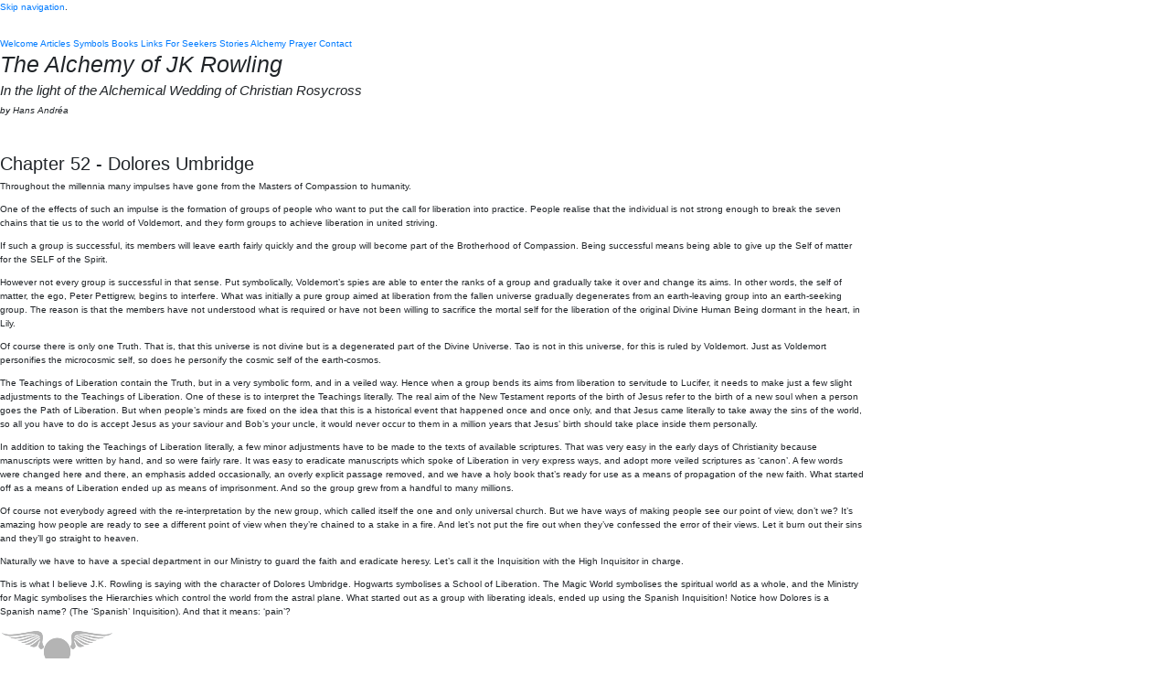

--- FILE ---
content_type: text/html; charset=UTF-8
request_url: http://harrypotterforseekers.com/books/alchemy-of-jk-rowling/chapter52-DUmbridge.php?style=1
body_size: 15310
content:

<!DOCTYPE html PUBLIC "-//W3C//DTD XHTML 1.0 Transitional//EN"
    "http://www.w3.org/TR/xhtml1/DTD/xhtml1-transitional.dtd">
<html xmlns="http://www.w3.org/1999/xhtml" lang="en">
  <head>
    <title>Chapter 52 - Dolores Umbridge - The Alchemy of JK Rowling</title>
	<!-- Font Awesome -->  <link rel="stylesheet" href="https://use.fontawesome.com/releases/v5.11.2/css/all.css" crossorigin="anonymous"><link rel="stylesheet" href="http://cdnjs.cloudflare.com/ajax/libs/font-awesome/4.2.0/css/font-awesome.min.css" crossorigin="anonymous"><script src="https://code.jquery.com/jquery-3.3.0.js" integrity="sha256-TFWSuDJt6kS+huV+vVlyV1jM3dwGdeNWqezhTxXB/X8=" crossorigin="anonymous"></script><link rel="stylesheet" href="../..//bootstrap/bootstrap.css"><link rel="stylesheet" href="/bootstrap/4.3.1/css/bootstrap.css"><script src="/bootstrap/4.3.1/js/bootstrap.js"></script>	
	<meta http-equiv="Content-type" content="text/html; charset=utf-8" />
	<meta http-equiv="Content-Language" content="en" />
	<meta name="ROBOTS" content="ALL" />
	<meta name="Copyright" content="Copyright (c) 2005-2009 Hans Andrea and the respective authors" />
	<meta http-equiv="imagetoolbar" content="no" />
	<meta name="MSSmartTagsPreventParsing" content="true" />
	
	<meta name="description" content="The Alchemy of JK Rowling - Chapter 52 - Dolores Umbridge." />
	<meta name="keywords" content="spiritual alchemy, alchemy harry potter book, chapter 52 - Dolores Umbridge" />
	<meta name="Rating" content="General" />
	<meta name="revisit-after" content="20 Days" />
	<meta name="doc-class" content="Living Document" />

	
	<link rel="shortcut icon" type="image/ico" href="../../favicon.ico" />
	<link rel="stylesheet" href="../../scripts/style/stag.css?rnd=1656">

	
    
<style type="text/css" media="screen">
	.book_creds {
		font-style: italic;
	}

	.toc, .toc ul {
		list-style-type: none;
	}
	.chap {
		margin-bottom: 0.5em !important;
	}
	ul.toc2 ul li {
		display: inline-block;
		min-width: 44%;
		border: 0.35em solid white;
		margin-bottom: 0.26em !important;
		border-image: url(../images/boxbg.png) 25 25  stretch stretch;
	}
	ul.toc2 ul li span:first-child {
		padding: 1.1%;
		display: inline-block;
		width: 90%;		
	}
	ul.toc2 ul li span span {
		text-align: center;
		background-image: url(../images/blkChapLogo.png);
		background-position-x: 99%;
		background-repeat: no-repeat;
		background-position-y: 0%;
		background-size: 9%;
	}

	#maincontent.hpfs_book {
		margin: 0;
		padding: 0 !important;
		width: 73.95%;
	}

	#pagepadd {
		min-height: 122em;
	}

	#sb_height {
		height: 61em !important;
	}

	#xtra1 {
		left: -1.39em;
	}
	
	#xtra2 {
		left: 6.4em;
	}
	
	#xtra3 {
		left: -1.39em;
	}

	#maincontent.hpfs_book p.main {
		min-height: 1px;
		height: 100%;
		font-size: 0.1pt !important;
	}

	.bookSnitch {
		margin: 0 auto;
	}

</style>
  </head>
<body class="">
	<div id="container">
		<p class="skipnav"><a href="#maincontent">Skip navigation</a>.</p>
        <div id="header">
            <div class="paddtop">&nbsp;</div>
            <a id="topie"></a>
            <div id="menu"> 
            
<a href="../../index.php" class="" title="Welcome to Harry Potter For Seekers.">Welcome</a>
<a href="../../articles.php" class="" title="Articles about the hidden mysteries of Harry Potter.">Articles</a>
<a href="../../symbols.php" class="" title="The liberating symbology of Harry Potter.">Symbols</a>
<a href="../../books.php" class="current" title="Books written about the spiritual content of Harry Potter.">Books</a>
<a href="../../links.php" class="" title="Links to related web sites.">Links</a>
<a href="../../seekers.php" class="" title="Especially for the seekers.">For Seekers</a>
<a href="../../stories.php" class="" title="Other Spiritual Stories." id="stories">Stories</a>
<a href="../../alchemy/alchemy.php" class="" title="On Alchemy and Harry Potter" id="alchemy">Alchemy</a>
<a href="../../articles/harrypotterprayer.php" class="" title="Prayer with a Harry Potter context" id="prayer">Prayer</a>
<a href="../../contact.php" class="" id="contact" title="Contact the author.">Contact</a>         	</div>
		</div>
		<div id="pagebody"><div id="pagepadd">
			<div id="maincontent" class="hpfs_book">
            				
<style>
	@font-face {
		font-family: GoodHappiness;
		src: url("/good happiness demo.otf") format("opentype");
	}
	@font-face {
		font-family: TrueHappiness;
		src: url("/TryHappinessDemo.woff") format("woff");
	}
</style>

<script type="text/javascript">
</script>

<!-- goes in header banner -->
<div class="book_creds">
<h1>The Alchemy of JK Rowling</h1>
<h4>In the light of the Alchemical Wedding of Christian Rosycross</h4>
<p class="intro">by Hans Andréa</p>
<p class="main reviews_ttl">&nbsp;</p>
</div>
			
<div class="container" style="top: 6.5em; width: 100%; margin: 0; padding: 0;">
    <div class="row" style="padding-top: 0.4em; width: 100%; height: 100%; margin: 0;">
        
    </div>
    <div class="row bookChapter" style="padding-top: 0.4em; width: 100%; height: 100%; margin: 0;"> 

		<div class="col-md-12" style="padding: 0; margin-top: 1em;">
		<h2 class="chapTtl">Chapter 52 - Dolores Umbridge</h2>
			<p>
			Throughout the millennia many impulses have gone from the
Masters of Compassion to humanity.
</p><p>
One of the effects of such an impulse is the formation of groups of
people who want to put the call for liberation into practice. People
realise that the individual is not strong enough to break the seven
chains that tie us to the world of Voldemort, and they form groups to
achieve liberation in united striving.
</p><p>
If such a group is successful, its members will leave earth fairly
quickly and the group will become part of the Brotherhood of
Compassion. Being successful means being able to give up the Self
of matter for the SELF of the Spirit.
</p><p>
However not every group is successful in that sense. Put
symbolically, Voldemort’s spies are able to enter the ranks of a
group and gradually take it over and change its aims. In other words,
the self of matter, the ego, Peter Pettigrew, begins to interfere.
What was initially a pure group aimed at liberation from the fallen
universe gradually degenerates from an earth-leaving group into
an earth-seeking group. The reason is that the members have not
understood what is required or have not been willing to sacrifice
the mortal self for the liberation of the original Divine Human Being
dormant in the heart, in Lily.
</p><p>
Of course there is only one Truth. That is, that this universe is not
divine but is a degenerated part of the Divine Universe. Tao is not
in this universe, for this is ruled by Voldemort. Just as Voldemort
personifies the microcosmic self, so does he personify the cosmic
self of the earth-cosmos.
</p><p>
The Teachings of Liberation contain the Truth, but in a very symbolic
form, and in a veiled way. Hence when a group bends its aims from
liberation to servitude to Lucifer, it needs to make just a few slight
adjustments to the Teachings of Liberation. One of these is to
interpret the Teachings literally. The real aim of the New Testament
reports of the birth of Jesus refer to the birth of a new soul when
a person goes the Path of Liberation. But when people’s minds are
fixed on the idea that this is a historical event that happened once
and once only, and that Jesus came literally to take away the sins of
the world, so all you have to do is accept Jesus as your saviour and
Bob’s your uncle, it would never occur to them in a million years that
Jesus’ birth should take place inside them personally.
</p><p>
In addition to taking the Teachings of Liberation literally, a few minor
adjustments have to be made to the texts of available scriptures. That
was very easy in the early days of Christianity because manuscripts
were written by hand, and so were fairly rare. It was easy to eradicate
manuscripts which spoke of Liberation in very express ways, and
adopt more veiled scriptures as ‘canon’. A few words were changed
here and there, an emphasis added occasionally, an overly explicit
passage removed, and we have a holy book that’s ready for use as a
means of propagation of the new faith. What started off as a means
of Liberation ended up as means of imprisonment. And so the group
grew from a handful to many millions.
</p><p>
Of course not everybody agreed with the re-interpretation by the
new group, which called itself the one and only universal church.
But we have ways of making people see our point of view, don’t we?
It’s amazing how people are ready to see a different point of view
when they’re chained to a stake in a fire. And let’s not put the fire
out when they’ve confessed the error of their views. Let it burn out
their sins and they’ll go straight to heaven.
</p><p>
Naturally we have to have a special department in our Ministry to
guard the faith and eradicate heresy. Let’s call it the Inquisition with
the High Inquisitor in charge.
</p><p>
This is what I believe J.K. Rowling is saying with the character of
Dolores Umbridge. Hogwarts symbolises a School of Liberation.
The Magic World symbolises the spiritual world as a whole, and
the Ministry for Magic symbolises the Hierarchies which control
the world from the astral plane. What started out as a group with
liberating ideals, ended up using the Spanish Inquisition! Notice
how Dolores is a Spanish name? (The ‘Spanish’ Inquisition). And that
it means: ‘pain’?
</p><p>

        	</p>
			
			<img class="bookSnitch" src="http://harrypotterforseekers.com//images/book-snitch.png" alt="Alchemy in Harry Potter - End Chapter Snitch">
    	</div> <!-- summary box -->
	</div> <!-- boq but layout screwed if removed -->	
</div> <!-- container -->

				<p class="main">&nbsp;</p>
			</div>
						<div id="sidebar">
			  <div id="subnav">
					<h3>The Stag Symbol</h3> <p>
									The Stag symbolises a person's longing for liberation. This is why Harry's <i>patronus</i> is a stag and is 
									able to repel all the dementors (book 3, PoA). <br />
									See <a href="symbols/characters.php#james">James</a> in our <a href="symbols.php">Symbology</a> section. 
									</p>					<a href="/books/alchemy-of-jk-rowling/chapter52-DUmbridge.php?style=2" class="changestyle">Change Skin</a>
					<h3>Change Language</h3>
					<div id="lang_select"><div class="notavail"><img src="../../images/en_flag_off.gif" alt="(English)" style="display: inline;" /> &nbsp;English</div><div class="availlang"><a href="http://harrypotterforseekers.com/nl?style=1" style="font-weight: normal;"><img src="../../images/nl_flag.gif" alt="(Nederlands)" style="display: inline;" /> &nbsp;Nederlands</a></div><div class="availlang"><a href="http://harrypotterforseekers.com/de?style=1" style="font-weight: normal;"><img src="../../images/de_flag.gif" alt="(Deutsch)" style="display: inline;" /> &nbsp;Deutsch</a></div><div class="availlang"><a href="http://harrypotterforseekers.com/fr?style=1" style="font-weight: normal;"><img src="../../images/fr_flag.gif" alt="(Fran&ccedil;ais)" style="display: inline;" /> &nbsp;Fran&ccedil;ais</a></div><div class="availlang"><a href="http://harrypotterforseekers.com/ru?style=1" style="font-weight: normal;"><img src="../../images/ru_flag.gif" alt="(Pусско)" style="display: inline;" /> &nbsp;Pусско</a></div><div class="availlang"><a href="http://harrypotterforseekers.com/es?style=1" style="font-weight: normal;"><img src="../../images/es_flag.gif" alt="(Español)" style="display: inline;" /> &nbsp;Español</a></div><div class="availlang"><a href="http://harrypotterforseekers.com/it?style=1" style="font-weight: normal;"><img src="../../images/it_flag.gif" alt="(Italiano)" style="display: inline;" /> &nbsp;Italiano</a></div><div class="availlang"><a href="http://harrypotterforseekers.com/hu?style=1" style="font-weight: normal;"><img src="../../images/hu_flag.gif" alt="(Magyar)" style="display: inline;" /> &nbsp;Magyar</a></div></div>					
					<!--<h3>Alchemical Symbols</h3>
					<p style="padding-bottom: 0; margin-bottom: 0">
					Many symbols and ideas JK Rowling uses are <a href="/alchemy/alchemy.php">alchemical</a>. 
					<a href="/alchemy/alchemy.php">Click here</a> to find out more.
					</p>--> 

</br>

					<h3>Take part in the</h3>
					<h3>discussion</h3>
					<p style="padding-bottom: 0; margin-bottom: 0">
					This website is linked to our forum <a href="https://groups.io/g/alchemyofliberation/topics">Alchemy of Liberation</a>. 
					</br></br>

                   <!-- <p>
                    <a href="../../alchemy-conference-2009.php" title="Alchemy conference page" style="display: block; border: 1px solid #ccc; width: 118px; margin: 0 auto;"><img src="../../images/banners/alchemy-conference-2009.jpg" alt="Alchemy conference page" /></a>
                    </p>
                    <p>
					Visit our <a href="../../alchemy-conference-2009.php">special information page for visitors from the Alchemy Conference Website.</a> 
                    
                    </p>-->
					
					<h3>J.K. Rowling Quotes</h3>
					<p style="padding-bottom: 0; margin-bottom: 0">
					<a href="/articles/jkrowling-famousquotes.php">Click here</a> to read some famous quotes by J.K. Rowling that give hints of the alchemical nature behind <em>Harry Potter</em>.</p><p style="padding-top: 4px;">
					<a href="/articles/jkrowling-famousquotes.php">Read the Quotes</a>.
					</p>
					
					<!--
					<h3>Your Contribution</h3>
					<p>
					You can contribute to this exciting subject either by submitting an <a href="../articles.php">Article</a>
					or through the <a href="https://groups.yahoo.com/neo/groups/harrypotterforseekers/info">Forum</a>.
					</p>
					-->
					
                    <div id="sb_qna">
					</br>
					 <h3>Questions</h3>
                        <p>
                        We love questions! Send in questions via the <a href="/contact.php">Contact Page</a>.
                        </p>
                        <p>
    See our <a href="/alchemy/questions-and-answers.php">Questions and Answers Page</a>
                        </p>
						
                    </div>
					<div id="sb_height">&nbsp;</div>
			  </div><!-- subnav -->
			  <div class="clear: both;"> </div>
			</div> <!-- sidebar -->
			<div style="clear: both;"> </div>
			<script type="text/javascript" src="../../scripts/js/prototype.js"></script>				
			<script type="text/javascript">
				mcheight = $('maincontent').offsetHeight;
				sbheight = $('sidebar').offsetHeight;						
				if (sbheight<=mcheight) {
					$('sb_height').style.height = (mcheight-sbheight) + "px";
					}
			</script>
			<noscript><br /><hr /><strong>No javascript: you might experience some design glitches</strong></noscript>
		</div> <!-- pagepadd --></div> <!-- pagebody  -->
        		<div id="footer">
			<div class="left"><a href="../../copyright.php">Copyright</a> &copy; 2004 - 2026 - Hans Andr&eacute;a </div>
			<div class="right"><a href="../../contact.php">Contact Us</a> if you would like to reproduce any articles from this website.</div>
		</div> 
		<script>
		</script>	</div> <!-- container -->
    <div id="xtra1">&nbsp;</div><div id="xtra2">&nbsp;</div><div id="xtra3">&nbsp;</div><div id="xtra4">&nbsp;</div>
</body>
</html>